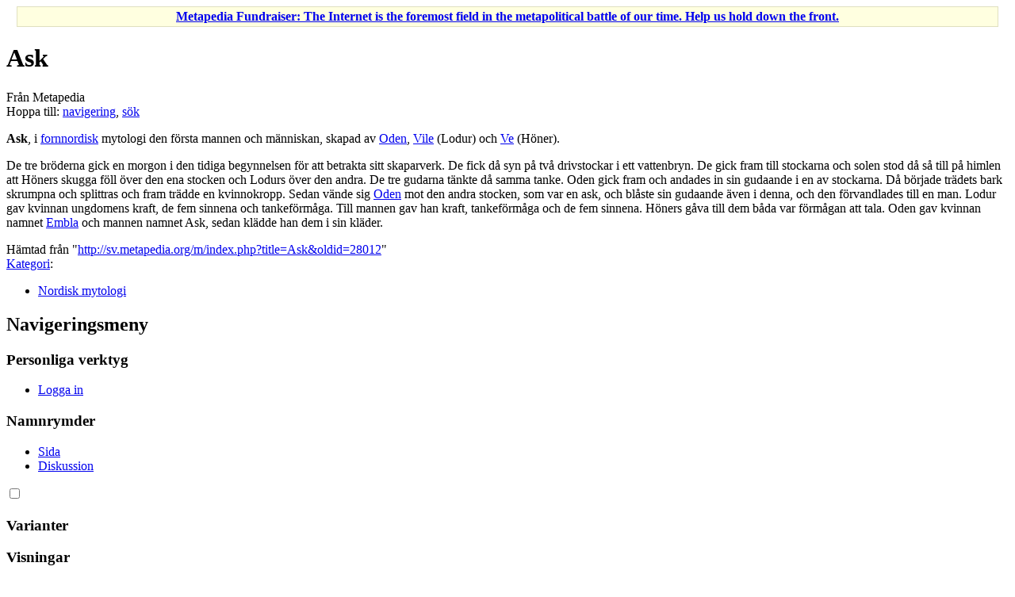

--- FILE ---
content_type: text/html; charset=UTF-8
request_url: https://sv.metapedia.org/wiki/Ask
body_size: 5136
content:
<!DOCTYPE html>
<html class="client-nojs" lang="sv" dir="ltr">
<head>
<meta charset="UTF-8"/>
<title>Ask - Metapedia</title>
<script>document.documentElement.className = document.documentElement.className.replace( /(^|\s)client-nojs(\s|$)/, "$1client-js$2" );</script>
<script>(window.RLQ=window.RLQ||[]).push(function(){mw.config.set({"wgCanonicalNamespace":"","wgCanonicalSpecialPageName":false,"wgNamespaceNumber":0,"wgPageName":"Ask","wgTitle":"Ask","wgCurRevisionId":28012,"wgRevisionId":28012,"wgArticleId":3891,"wgIsArticle":true,"wgIsRedirect":false,"wgAction":"view","wgUserName":null,"wgUserGroups":["*"],"wgCategories":["Nordisk mytologi"],"wgBreakFrames":false,"wgPageContentLanguage":"sv","wgPageContentModel":"wikitext","wgSeparatorTransformTable":[",\t."," \t,"],"wgDigitTransformTable":["",""],"wgDefaultDateFormat":"dmy","wgMonthNames":["","januari","februari","mars","april","maj","juni","juli","augusti","september","oktober","november","december"],"wgMonthNamesShort":["","jan","feb","mar","apr","maj","jun","jul","aug","sep","okt","nov","dec"],"wgRelevantPageName":"Ask","wgRelevantArticleId":3891,"wgRequestId":"2a35cb365adc018e8259be34","wgIsProbablyEditable":false,"wgRelevantPageIsProbablyEditable":false,"wgRestrictionEdit":[],"wgRestrictionMove":[],"wgPreferredVariant":"sv","wgMFExpandAllSectionsUserOption":true,"wgMFEnableFontChanger":true,"wgMFDisplayWikibaseDescriptions":{"search":false,"nearby":false,"watchlist":false,"tagline":false}});mw.loader.state({"site.styles":"ready","noscript":"ready","user.styles":"ready","user":"ready","site":"ready","user.options":"loading","user.tokens":"loading","mediawiki.legacy.shared":"ready","mediawiki.legacy.commonPrint":"ready","mediawiki.sectionAnchor":"ready","mediawiki.skinning.interface":"ready","skins.vector.styles":"ready"});mw.loader.implement("user.options@0d0ycn7",function($,jQuery,require,module){/*@nomin*/mw.user.options.set({"variant":"sv"});
});mw.loader.implement("user.tokens@0kenief",function($,jQuery,require,module){/*@nomin*/mw.user.tokens.set({"editToken":"+\\","patrolToken":"+\\","watchToken":"+\\","csrfToken":"+\\"});
});mw.loader.load(["mediawiki.page.startup","mediawiki.user","mediawiki.hidpi","mediawiki.page.ready","mediawiki.searchSuggest","skins.vector.js"]);});</script>
<link rel="stylesheet" href="/m/load.php?debug=false&amp;lang=sv&amp;modules=mediawiki.legacy.commonPrint%2Cshared%7Cmediawiki.sectionAnchor%7Cmediawiki.skinning.interface%7Cskins.vector.styles&amp;only=styles&amp;skin=vector"/>
<script async="" src="/m/load.php?debug=false&amp;lang=sv&amp;modules=startup&amp;only=scripts&amp;skin=vector"></script>
<meta name="ResourceLoaderDynamicStyles" content=""/>
<link rel="stylesheet" href="/m/load.php?debug=false&amp;lang=sv&amp;modules=site.styles&amp;only=styles&amp;skin=vector"/>
<meta name="generator" content="MediaWiki 1.31.1"/>
<link rel="shortcut icon" href="/favicon.ico"/>
<link rel="search" type="application/opensearchdescription+xml" href="/m/opensearch_desc.php" title="Metapedia (sv)"/>
<link rel="EditURI" type="application/rsd+xml" href="http://sv.metapedia.org/m/api.php?action=rsd"/>
<link rel="alternate" type="application/atom+xml" title="Metapedia Atom-flöde" href="/m/index.php?title=Special:Senaste_%C3%A4ndringar&amp;feed=atom"/>
<!--[if lt IE 9]><script src="/m/load.php?debug=false&amp;lang=sv&amp;modules=html5shiv&amp;only=scripts&amp;skin=vector&amp;sync=1"></script><![endif]-->
</head>
<body class="mediawiki ltr sitedir-ltr mw-hide-empty-elt ns-0 ns-subject page-Ask rootpage-Ask skin-vector action-view">		<div id="mw-page-base" class="noprint"></div>
		<div id="mw-head-base" class="noprint"></div>
		<div id="content" class="mw-body" role="main">
			<a id="top"></a>
			<div id="siteNotice" class="mw-body-content"><div id="localNotice" lang="sv" dir="ltr"><div class="mw-parser-output"><table id="fundraising" class="plainlinks" style="margin-top:5px; text-align: center; background-color: #ffffe0; border: solid 1px #e0e0c0" width="98%" align="center">
<tr>
<td><b><a rel="nofollow" class="external text" href="http://en.metapedia.org/wiki/Metapedia:Fundraiser">Metapedia Fundraiser: The Internet is the foremost field in the metapolitical battle of our time. Help us hold down the front.</a></b>
</td></tr></table>
</div></div></div><div class="mw-indicators mw-body-content">
</div>
<h1 id="firstHeading" class="firstHeading" lang="sv">Ask</h1>			<div id="bodyContent" class="mw-body-content">
				<div id="siteSub" class="noprint">Från Metapedia</div>				<div id="contentSub"></div>
								<div id="jump-to-nav" class="mw-jump">
					Hoppa till:					<a href="#mw-head">navigering</a>, 					<a href="#p-search">sök</a>
				</div>
				<div id="mw-content-text" lang="sv" dir="ltr" class="mw-content-ltr"><div class="mw-parser-output"><p><b>Ask</b>, i <a href="/wiki/Norden" title="Norden">fornnordisk</a> mytologi den första mannen och människan, skapad av <a href="/wiki/Oden" title="Oden">Oden</a>, <a href="/wiki/Vile" title="Vile">Vile</a> (Lodur) och <a href="/wiki/Ve" title="Ve">Ve</a> (Höner).
</p><p>De tre bröderna gick en morgon i den tidiga begynnelsen för att betrakta sitt skaparverk. De fick då syn på två drivstockar i ett vattenbryn. De gick fram till stockarna och solen stod då så till på himlen att Höners skugga föll över den ena stocken och Lodurs över den andra. De tre gudarna tänkte då samma tanke. Oden gick fram och andades in sin gudaande i en av stockarna. Då började trädets bark skrumpna och splittras och fram trädde en kvinnokropp. Sedan vände sig <a href="/wiki/Oden" title="Oden">Oden</a> mot den andra stocken, som var en ask, och blåste sin gudaande även i denna, och den förvandlades till en man. Lodur gav kvinnan ungdomens kraft, de fem sinnena och tankeförmåga. Till mannen gav han kraft, tankeförmåga och de fem sinnena.  Höners gåva till dem båda var förmågan att tala. Oden gav kvinnan namnet <a href="/wiki/Embla" title="Embla">Embla</a> och mannen namnet Ask, sedan klädde han dem i sin kläder.
</p>
<!-- 
NewPP limit report
Cached time: 20260125073002
Cache expiry: 86400
Dynamic content: false
CPU time usage: 0.000 seconds
Real time usage: 0.004 seconds
Preprocessor visited node count: 1/1000000
Preprocessor generated node count: 4/1000000
Post‐expand include size: 0/2097152 bytes
Template argument size: 0/2097152 bytes
Highest expansion depth: 1/40
Expensive parser function count: 0/100
Unstrip recursion depth: 0/20
Unstrip post‐expand size: 0/5000000 bytes
-->
<!--
Transclusion expansion time report (%,ms,calls,template)
100.00%    0.000      1 -total
-->
</div>
<!-- Saved in parser cache with key metapedia_sv:pcache:idhash:3891-0!canonical and timestamp 20260125073002 and revision id 28012
 -->
</div>					<div class="printfooter">
						Hämtad från "<a dir="ltr" href="http://sv.metapedia.org/m/index.php?title=Ask&amp;oldid=28012">http://sv.metapedia.org/m/index.php?title=Ask&amp;oldid=28012</a>"					</div>
				<div id="catlinks" class="catlinks" data-mw="interface"><div id="mw-normal-catlinks" class="mw-normal-catlinks"><a href="/wiki/Special:Kategorier" title="Special:Kategorier">Kategori</a>: <ul><li><a href="/wiki/Kategori:Nordisk_mytologi" title="Kategori:Nordisk mytologi">Nordisk mytologi</a></li></ul></div></div>				<div class="visualClear"></div>
							</div>
		</div>
		<div id="mw-navigation">
			<h2>Navigeringsmeny</h2>
			<div id="mw-head">
									<div id="p-personal" role="navigation" class="" aria-labelledby="p-personal-label">
						<h3 id="p-personal-label">Personliga verktyg</h3>
						<ul>
							<li id="pt-login"><a href="/m/index.php?title=Special:Inloggning&amp;returnto=Ask" title="Du uppmuntras att logga in, men det är inget krav [o]" accesskey="o">Logga in</a></li>						</ul>
					</div>
									<div id="left-navigation">
										<div id="p-namespaces" role="navigation" class="vectorTabs" aria-labelledby="p-namespaces-label">
						<h3 id="p-namespaces-label">Namnrymder</h3>
						<ul>
							<li id="ca-nstab-main" class="selected"><span><a href="/wiki/Ask" title="Visa innehållssidan [c]" accesskey="c">Sida</a></span></li><li id="ca-talk" class="new"><span><a href="/m/index.php?title=Diskussion:Ask&amp;action=edit&amp;redlink=1" rel="discussion" title="Diskussion om innehållssidan (sidan existerar inte) [t]" accesskey="t">Diskussion</a></span></li>						</ul>
					</div>
										<div id="p-variants" role="navigation" class="vectorMenu emptyPortlet" aria-labelledby="p-variants-label">
												<input type="checkbox" class="vectorMenuCheckbox" aria-labelledby="p-variants-label" />
						<h3 id="p-variants-label">
							<span>Varianter</span>
						</h3>
						<div class="menu">
							<ul>
															</ul>
						</div>
					</div>
									</div>
				<div id="right-navigation">
										<div id="p-views" role="navigation" class="vectorTabs" aria-labelledby="p-views-label">
						<h3 id="p-views-label">Visningar</h3>
						<ul>
							<li id="ca-view" class="collapsible selected"><span><a href="/wiki/Ask">Visa</a></span></li><li id="ca-viewsource" class="collapsible"><span><a href="/m/index.php?title=Ask&amp;action=edit" title="Den här sidan är skrivskyddad.&#10;Du kan se källtexten [e]" accesskey="e">Visa wikitext</a></span></li><li id="ca-history" class="collapsible"><span><a href="/m/index.php?title=Ask&amp;action=history" title="Tidigare versioner av sidan [h]" accesskey="h">Visa historik</a></span></li>						</ul>
					</div>
										<div id="p-cactions" role="navigation" class="vectorMenu emptyPortlet" aria-labelledby="p-cactions-label">
						<input type="checkbox" class="vectorMenuCheckbox" aria-labelledby="p-cactions-label" />
						<h3 id="p-cactions-label"><span>Mer</span></h3>
						<div class="menu">
							<ul>
															</ul>
						</div>
					</div>
										<div id="p-search" role="search">
						<h3>
							<label for="searchInput">Sök</label>
						</h3>
						<form action="/m/index.php" id="searchform">
							<div id="simpleSearch">
								<input type="search" name="search" placeholder="Sök på Metapedia" title="Sök på Metapedia [f]" accesskey="f" id="searchInput"/><input type="hidden" value="Special:Sök" name="title"/><input type="submit" name="fulltext" value="Sök" title="Sök efter sidor som innehåller denna text" id="mw-searchButton" class="searchButton mw-fallbackSearchButton"/><input type="submit" name="go" value="Gå till" title="Gå till sidan med exakt detta namn om den finns" id="searchButton" class="searchButton"/>							</div>
						</form>
					</div>
									</div>
			</div>
			<div id="mw-panel">
				<div id="p-logo" role="banner"><a class="mw-wiki-logo" href="/wiki/Huvudsida"  title="Besök huvudsidan"></a></div>
						<div class="portal" role="navigation" id="p-navigation" aria-labelledby="p-navigation-label">
			<h3 id="p-navigation-label">Navigering</h3>
			<div class="body">
								<ul>
					<li id="n-mainpage-description"><a href="/wiki/Huvudsida" title="Besök huvudsidan [z]" accesskey="z">Huvudsida</a></li><li id="n-recentchanges"><a href="/wiki/Special:Senaste_%C3%A4ndringar" title="Lista över senaste ändringar i wikin [r]" accesskey="r">Senaste ändringarna</a></li><li id="n-randompage"><a href="/wiki/Special:Slumpsida" title="Gå till en slumpmässigt vald sida [x]" accesskey="x">Slumpsida</a></li><li id="n-help"><a href="https://www.mediawiki.org/wiki/Special:MyLanguage/Help:Contents" title="Platsen där du hittar hjälp">Hjälp</a></li>				</ul>
							</div>
		</div>
			<div class="portal" role="navigation" id="p-tb" aria-labelledby="p-tb-label">
			<h3 id="p-tb-label">Verktyg</h3>
			<div class="body">
								<ul>
					<li id="t-whatlinkshere"><a href="/wiki/Special:L%C3%A4nkar_hit/Ask" title="Lista över alla wikisidor som länkar hit [j]" accesskey="j">Vad som länkar hit</a></li><li id="t-recentchangeslinked"><a href="/wiki/Special:Senaste_relaterade_%C3%A4ndringar/Ask" rel="nofollow" title="Visa senaste ändringarna av sidor som den här sidan länkar till [k]" accesskey="k">Relaterade ändringar</a></li><li id="t-specialpages"><a href="/wiki/Special:Specialsidor" title="Lista över alla specialsidor [q]" accesskey="q">Specialsidor</a></li><li id="t-print"><a href="/m/index.php?title=Ask&amp;printable=yes" rel="alternate" title="Utskriftvänlig version av den här sidan [p]" accesskey="p">Utskriftsvänlig version</a></li><li id="t-permalink"><a href="/m/index.php?title=Ask&amp;oldid=28012" title="Permanent länk till den här versionen av sidan">Permanent länk</a></li><li id="t-info"><a href="/m/index.php?title=Ask&amp;action=info" title="Mer information om denna sida">Sidinformation</a></li>				</ul>
							</div>
		</div>
				</div>
		</div>
				<div id="footer" role="contentinfo">
						<ul id="footer-info">
								<li id="footer-info-lastmod"> Sidan redigerades senast den 10 april 2009 kl. 13.35.</li>
							</ul>
						<ul id="footer-places">
								<li id="footer-places-privacy"><a href="/wiki/Metapedia:Integritetspolicy" title="Metapedia:Integritetspolicy">Integritetspolicy</a></li>
								<li id="footer-places-about"><a href="/wiki/Metapedia:Om" title="Metapedia:Om">Om Metapedia</a></li>
								<li id="footer-places-disclaimer"><a href="/wiki/Metapedia:Allm%C3%A4nt_f%C3%B6rbeh%C3%A5ll" title="Metapedia:Allmänt förbehåll">Förbehåll</a></li>
								<li id="footer-places-mobileview"><a href="http://sv.metapedia.org/m/index.php?title=Ask&amp;mobileaction=toggle_view_mobile" class="noprint stopMobileRedirectToggle">Mobil vy</a></li>
							</ul>
										<ul id="footer-icons" class="noprint">
										<li id="footer-poweredbyico">
						<a href="//www.mediawiki.org/"><img src="/m/resources/assets/poweredby_mediawiki_88x31.png" alt="Powered by MediaWiki" srcset="/m/resources/assets/poweredby_mediawiki_132x47.png 1.5x, /m/resources/assets/poweredby_mediawiki_176x62.png 2x" width="88" height="31"/></a>					</li>
									</ul>
						<div style="clear: both;"></div>
		</div>
		<script>(window.RLQ=window.RLQ||[]).push(function(){mw.config.set({"wgPageParseReport":{"limitreport":{"cputime":"0.000","walltime":"0.004","ppvisitednodes":{"value":1,"limit":1000000},"ppgeneratednodes":{"value":4,"limit":1000000},"postexpandincludesize":{"value":0,"limit":2097152},"templateargumentsize":{"value":0,"limit":2097152},"expansiondepth":{"value":1,"limit":40},"expensivefunctioncount":{"value":0,"limit":100},"unstrip-depth":{"value":0,"limit":20},"unstrip-size":{"value":0,"limit":5000000},"timingprofile":["100.00%    0.000      1 -total"]},"cachereport":{"timestamp":"20260125073002","ttl":86400,"transientcontent":false}}});});</script><script>(window.RLQ=window.RLQ||[]).push(function(){mw.config.set({"wgBackendResponseTime":95});});</script>
	</body>
</html>
